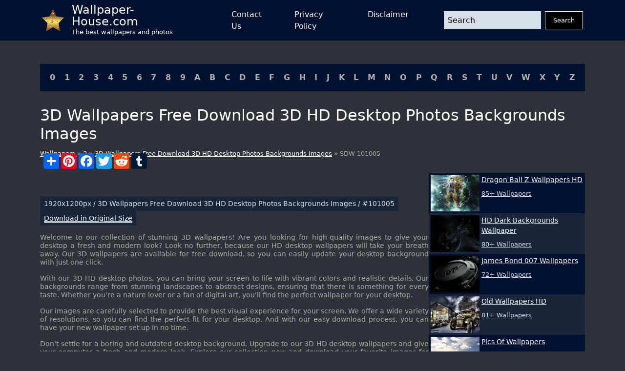

--- FILE ---
content_type: text/html; charset=UTF-8
request_url: https://wallpaper-house.com/wallpaper-id-101005.php
body_size: 12374
content:
<!DOCTYPE html>
<html lang="en-US">

        <head>
    <meta http-equiv="Content-Type" content="text/html; charset=UTF-8" />
    <meta name="viewport" content="width=device-width, initial-scale=1">
    <meta name="csrf-token" content="HU6Oo3b6sf08jA1kKh9uPyD61uU2Fi4BNuwaIRwl">
    <meta name="author" content="Wallpaper-House.com" />
    <title>3D Wallpapers Free Download 3D HD Desktop Photos Backgrounds Images</title>
    <meta name="description" content="Download 3D Wallpapers Free Download 3D HD Desktop Photos Backgrounds Images in HIGH quality and 1920 x 1200 size and Enjoy!" />

    <link rel="canonical" href="https://wallpaper-house.com/wallpaper-id-101005.php">

    <link rel="apple-touch-icon" sizes="180x180" href="/ico/apple-touch-icon.png">
    <link rel="icon" type="image/png" sizes="32x32" href="/ico/favicon-32x32.png">
    <link rel="icon" type="image/png" sizes="16x16" href="/ico/favicon-16x16.png">
    <link rel="manifest" href="/ico/site.webmanifest">
    <link rel="mask-icon" href="/ico/safari-pinned-tab.svg" color="#5bbad5">
    <link rel="shortcut icon" href="/ico/favicon.ico">
    <meta name="msapplication-TileColor" content="#2b5797">
    <meta name="msapplication-config" content="/ico/browserconfig.xml">
    <meta name="theme-color" content="#000000">

    <script type="application/ld+json">{"@context":"https:\/\/schema.org","@type":"Organization","name":"Wallpaper house","description":"Wallpaper house is a website that provides you with the best wallpapers for your desktop and mobile devices.","url":"https:\/\/wallpaper-house.com","logo":"https:\/\/wallpaper-house.com\/assets\/logo.png","foundingDate":"2017-03-30T00:00:00+00:00","foundingLocation":"New York","brand":"Wallpaper house","address":{"@type":"PostalAddress","addressLocality":"New York","addressRegion":"New York","postalCode":"1016","streetAddress":"160 E 28th St","addressCountry":"US"}}</script>
    <script type="application/ld+json">{"@context":"https:\/\/schema.org","@type":"BreadcrumbList","itemListElement":[{"@type":"ListItem","position":1,"item":{"@type":"WebPage","name":"Wallpaper house","url":"https:\/\/wallpaper-house.com","@id":"https:\/\/wallpaper-house.com"}},{"@type":"ListItem","position":2,"item":{"@type":"WebPage","name":"3","url":"https:\/\/wallpaper-house.com\/cll\/3\/index.php","@id":"https:\/\/wallpaper-house.com\/cll\/3\/index.php"}},{"@type":"ListItem","position":3,"item":{"@type":"WebPage","name":"HD Desktop Wallpapers Download","url":"https:\/\/wallpaper-house.com\/group\/hd-desktop-wallpaper-download\/index.php","@id":"https:\/\/wallpaper-house.com\/group\/hd-desktop-wallpaper-download\/index.php"}},{"@type":"ListItem","position":4,"item":{"@type":"WebPage","name":"3D Wallpapers Free Download 3D HD Desktop Photos Backgrounds Images","url":"https:\/\/wallpaper-house.com\/wallpaper-id-101005.php","@id":"https:\/\/wallpaper-house.com\/wallpaper-id-101005.php"}}]}</script>

    <!-- Bootstrap CSS -->
<link href="https://wallpaper-house.com/assets/module/bootstrap/bootstrap-reboot.min.css" rel="stylesheet">
<link href="https://wallpaper-house.com/assets/module/bootstrap/bootstrap-grid.min.css" rel="stylesheet">

<!-- Custom CSS -->
<link href="https://wallpaper-house.com/assets/css/style.css" rel="stylesheet">
<link href="https://wallpaper-house.com/assets/css/media.css" rel="stylesheet">

    
    <!-- Google tag (gtag.js) -->
<script async src="https://www.googletagmanager.com/gtag/js?id=UA-101984603-1" type="9419ef0f8bbeb13e722008f9-text/javascript"></script>
<script type="9419ef0f8bbeb13e722008f9-text/javascript">
    window.dataLayer = window.dataLayer || [];
    function gtag(){dataLayer.push(arguments);}
    gtag('js', new Date());

    gtag('config', 'UA-101984603-1');
</script>
<script type="9419ef0f8bbeb13e722008f9-application/javascript">
new Image().src = "//counter.yadro.ru/hit?r"+
escape(document.referrer)+((typeof(screen)=="undefined")?"":
";s"+screen.width+"*"+screen.height+"*"+(screen.colorDepth?
screen.colorDepth:screen.pixelDepth))+";u"+escape(document.URL)+
";h"+escape(document.title.substring(0,150))+
";"+Math.random();</script>

            <link rel="preload" href="https://wallpaper-house.com/media/201395/conversions/wallpaper2you_101005-small_webp.webp" as="image">
    <link rel="preload" href="https://wallpaper-house.com/media/201395/conversions/wallpaper2you_101005-small.jpg" as="image">
    <link rel="preload" href="https://wallpaper-house.com/media/201395/conversions/wallpaper2you_101005-medium_webp.webp" as="image">
    <link rel="preload" href="https://wallpaper-house.com/media/201395/conversions/wallpaper2you_101005-medium.jpg" as="image">
    <link rel="preload" href="https://wallpaper-house.com/media/201395/conversions/wallpaper2you_101005-large_webp.webp" as="image">
    <link rel="preload" href="https://wallpaper-house.com/media/201395/conversions/wallpaper2you_101005-large.jpg" as="image">
    </head>

<body class="bg-grey d-flex flex-column min-vh-100 vh-100 h-100">
<header class=" bg-blue">

    <nav class="container p-0 px-sm-3 d-flex justify-content-between">
        <a class="navbar-brand d-flex align-content-start align-items-center me-5" href="/">
            <img src="[data-uri]"
                 alt="logo"
                 width="45" height="45"
                 class="me-3">
            <div class="d-flex flex-column">
                <div class="site-name">Wallpaper-House.com</div>
                <div class="site-description">The best wallpapers and photos</div>
            </div>
        </a>
        <button class="navbar-button d-block d-lg-none" id="menuButton" onclick="if (!window.__cfRLUnblockHandlers) return false; showMenu()" data-cf-modified-9419ef0f8bbeb13e722008f9-="">
            <svg xmlns:xlink="http://www.w3.org/1999/xlink" xmlns="http://www.w3.org/2000/svg" viewBox="0 0 512 512" height="46" width="46">
                <rect width="352" height="32" x="80" y="96" />
                <rect width="352" height="32" x="80" y="240" />
                <rect width="352" height="32" x="80" y="384" />
            </svg>
        </button>
        <div class="d-lg-flex flex-grow-1 justify-content-between align-items-center"
             id="mainMenu">
            <ul class="navbar-nav mx-auto d-lg-flex justify-content-between">
                <li class="nav-item mx-1 mx-lg-2 mx-xl-4">
                    <a href="https://wallpaper-house.com/contact" class="nav-link open-popup-link">Contact Us</a>
                </li>
                <li class="nav-item mx-1 mx-lg-2 mx-xl-4">
                    <a href="https://wallpaper-house.com/privacy" class="nav-link open-popup-link">Privacy Policy</a>
                </li>
                <li class="nav-item mx-1 mx-lg-2 mx-xl-4">
                    <a href="https://wallpaper-house.com/disclaimer" class="nav-link open-popup-link">Disclaimer</a>
                </li>
            </ul>
            <form class="d-flex flex-grow-1 ms-lg-5" method="get" action="https://wallpaper-house.com/search">
                <input class="form-control me-2 header-search" type="text" name="s" placeholder="Search">
                <button class="btn btn-dark" type="submit">Search</button>
            </form>
            <button class="close" onclick="if (!window.__cfRLUnblockHandlers) return false; showMenu()" data-cf-modified-9419ef0f8bbeb13e722008f9-="">
                <svg width="46" height="46" viewBox="0 0 48 48" fill="none" xmlns="http://www.w3.org/2000/svg">
                    <path d="M8 8L40 40" stroke="white" stroke-width="6" stroke-linecap="round" stroke-linejoin="round"></path>
                    <path d="M8 40L40 8" stroke="white" stroke-width="6" stroke-linecap="round" stroke-linejoin="round"></path>
                </svg>
            </button>
        </div>

    </nav>
</header>
<main class="mt-3 mt-lg-5">
    <section class="container cll">
    <div class=" bg-blue p-2 p-lg-3 d-flex justify-content-center justify-content-lg-between flex-wrap">
                    <a class="px-1" href="https://wallpaper-house.com/cll/0/index.php">0</a>
                    <a class="px-1" href="https://wallpaper-house.com/cll/1/index.php">1</a>
                    <a class="px-1" href="https://wallpaper-house.com/cll/2/index.php">2</a>
                    <a class="px-1" href="https://wallpaper-house.com/cll/3/index.php">3</a>
                    <a class="px-1" href="https://wallpaper-house.com/cll/4/index.php">4</a>
                    <a class="px-1" href="https://wallpaper-house.com/cll/5/index.php">5</a>
                    <a class="px-1" href="https://wallpaper-house.com/cll/6/index.php">6</a>
                    <a class="px-1" href="https://wallpaper-house.com/cll/7/index.php">7</a>
                    <a class="px-1" href="https://wallpaper-house.com/cll/8/index.php">8</a>
                    <a class="px-1" href="https://wallpaper-house.com/cll/9/index.php">9</a>
                    <a class="px-1" href="https://wallpaper-house.com/cll/A/index.php">A</a>
                    <a class="px-1" href="https://wallpaper-house.com/cll/B/index.php">B</a>
                    <a class="px-1" href="https://wallpaper-house.com/cll/C/index.php">C</a>
                    <a class="px-1" href="https://wallpaper-house.com/cll/D/index.php">D</a>
                    <a class="px-1" href="https://wallpaper-house.com/cll/E/index.php">E</a>
                    <a class="px-1" href="https://wallpaper-house.com/cll/F/index.php">F</a>
                    <a class="px-1" href="https://wallpaper-house.com/cll/G/index.php">G</a>
                    <a class="px-1" href="https://wallpaper-house.com/cll/H/index.php">H</a>
                    <a class="px-1" href="https://wallpaper-house.com/cll/I/index.php">I</a>
                    <a class="px-1" href="https://wallpaper-house.com/cll/J/index.php">J</a>
                    <a class="px-1" href="https://wallpaper-house.com/cll/K/index.php">K</a>
                    <a class="px-1" href="https://wallpaper-house.com/cll/L/index.php">L</a>
                    <a class="px-1" href="https://wallpaper-house.com/cll/M/index.php">M</a>
                    <a class="px-1" href="https://wallpaper-house.com/cll/N/index.php">N</a>
                    <a class="px-1" href="https://wallpaper-house.com/cll/O/index.php">O</a>
                    <a class="px-1" href="https://wallpaper-house.com/cll/P/index.php">P</a>
                    <a class="px-1" href="https://wallpaper-house.com/cll/Q/index.php">Q</a>
                    <a class="px-1" href="https://wallpaper-house.com/cll/R/index.php">R</a>
                    <a class="px-1" href="https://wallpaper-house.com/cll/S/index.php">S</a>
                    <a class="px-1" href="https://wallpaper-house.com/cll/T/index.php">T</a>
                    <a class="px-1" href="https://wallpaper-house.com/cll/U/index.php">U</a>
                    <a class="px-1" href="https://wallpaper-house.com/cll/V/index.php">V</a>
                    <a class="px-1" href="https://wallpaper-house.com/cll/W/index.php">W</a>
                    <a class="px-1" href="https://wallpaper-house.com/cll/X/index.php">X</a>
                    <a class="px-1" href="https://wallpaper-house.com/cll/Y/index.php">Y</a>
                    <a class="px-1" href="https://wallpaper-house.com/cll/Z/index.php">Z</a>
            </div>
</section>
        <section class="title container">
        <h1>
            3D Wallpapers Free Download 3D HD Desktop Photos Backgrounds Images
        </h1>
        <div class="breadcrumbs">
            <a href="https://wallpaper-house.com">
                Wallpapers
            </a>
                        »
            <a href="https://wallpaper-house.com/cll/3/index.php">
                3
            </a>
                        »
            <a href="https://wallpaper-house.com/group/hd-desktop-wallpaper-download/index.php">3D Wallpapers Free Download 3D HD Desktop Photos Backgrounds Images</a>
            » SDW 101005
        </div>

    </section>

    <section class="container d-block d-lg-flex" id="content">
        <div class="main-content flex-grow-1">
            <a href="https://wallpaper-house.com/data/out/6/wallpaper2you_101005.jpg" class="d-block post-image">
               
                <picture>
        <source media="(max-width: 496px)" data-srcset="https://wallpaper-house.com/media/201395/conversions/wallpaper2you_101005-small_webp.webp" type="image/webp" />
        <source media="(max-width: 496px)" data-srcset="https://wallpaper-house.com/media/201395/conversions/wallpaper2you_101005-small.jpg" type="image/jpeg" />
        <source media="(max-width: 1399px)" data-srcset="https://wallpaper-house.com/media/201395/conversions/wallpaper2you_101005-medium_webp.webp" type="image/webp" />
        <source media="(max-width: 1399px)" data-srcset="https://wallpaper-house.com/media/201395/conversions/wallpaper2you_101005-medium.jpg" type="image/jpeg" />
        <source media="(min-width: 1400px)" data-srcset="https://wallpaper-house.com/media/201395/conversions/wallpaper2you_101005-large_webp.webp" type="image/webp" />
        <source media="(min-width: 1400px)" data-srcset="https://wallpaper-house.com/media/201395/conversions/wallpaper2you_101005-large.jpg" type="image/jpeg" />

        <img class="lazy" src="[data-uri]" data-src="https://wallpaper-house.com/data/out/6/wallpaper2you_101005.jpg" alt="3D Wallpapers Free Download 3D HD Desktop Photos Backgrounds Images" title="3D Wallpapers Free Download 3D HD Desktop Photos Backgrounds Images">
    </picture>
                <button type="button" onclick="if (!window.__cfRLUnblockHandlers) return false; window.open('/disclaimer', '_blank');" href="/disclaimer" class="disclaimer-link" data-cf-modified-9419ef0f8bbeb13e722008f9-="">
                    DCMA
                </button>
            </a>

            <div style="clear:both;"></div>
<!-- AddToAny BEGIN -->
<div class="a2a_kit a2a_kit_size_32 a2a_default_style">
    <a class="a2a_dd" href="https://www.addtoany.com/share"></a>
    <a class="a2a_button_pinterest"></a>
    <a class="a2a_button_facebook"></a>
    <a class="a2a_button_twitter"></a>
    <a class="a2a_button_reddit"></a>
    <a class="a2a_button_tumblr"></a>
    <a class="a2a_button_google_plus"></a>
</div>

<!-- AddToAny END -->

<div style="clear:both;"></div>


            <div class="ads-container">
    <ins class="adsbygoogle"
         style="display:block"
         data-ad-client="ca-pub-3375405152988042"
         data-ad-slot="7229790580"
         data-ad-format="auto"
         data-full-width-responsive="true"></ins>
    <script type="9419ef0f8bbeb13e722008f9-text/javascript">
        (adsbygoogle = window.adsbygoogle || []).push({});
    </script>
</div>

            <div class="post-meta d-flex flex-wrap g-2 justify-content-between mt-3">
                <span class="box p-2 d-inline-block wallpaper-info">
                    1920x1200px
                    / 3D Wallpapers Free Download 3D HD Desktop Photos Backgrounds Images
                    / #101005
                </span>
                <span class="box p-2 d-inline-block download">
                    <a href="https://wallpaper-house.com/data/out/6/wallpaper2you_101005.jpg" class="btn btn-primary btn-download" download="Wallpaper-House.com_101005.jpg">
                        Download in Original Size
                    </a>
                </span>
            </div>

            <div class="post-description mt-3">
                                <p>Welcome to our collection of stunning 3D wallpapers! Are you looking for high-quality images to give your desktop a fresh and modern look? Look no further, because our HD desktop wallpapers will take your breath away. Our 3D wallpapers are available for free download, so you can easily update your desktop background with just one click.</p>

<p>With our 3D HD desktop photos, you can bring your screen to life with vibrant colors and realistic details. Our backgrounds range from stunning landscapes to abstract designs, ensuring that there is something for every taste. Whether you're a nature lover or a fan of digital art, you'll find the perfect wallpaper for your desktop.</p>

<p>Our images are carefully selected to provide the best visual experience for your screen. We offer a wide variety of resolutions, so you can find the perfect fit for your desktop. And with our easy download process, you can have your new wallpaper set up in no time.</p>

<p>Don't settle for a boring and outdated desktop background. Upgrade to our 3D HD desktop wallpapers and give your computer a fresh and modern look. Explore our collection now and download your favorite images for free! Your screen will thank you.</p>

<p><strong>Keywords: 3D wallpapers, free download, HD desktop photos, backgrounds, images.</strong></p>
                                <p class="mt-2">
                    <strong>ID of this image: 101005. (You can find it using this number).</strong>
                </p>
            </div>

            <div class="short-links mt-4">
                <h3>Codes for Insertion:</h3>
                <div class="mt-2">
                    <label>Short Link</label>
                    <input class="d-block" onClick="if (!window.__cfRLUnblockHandlers) return false; this.select();" type="text" value="https://wallpaper-house.com/wallpaper-id-101005.php" data-cf-modified-9419ef0f8bbeb13e722008f9-="">
                </div>
                <div class="mt-2">
                    <label>Preview / HTML</label>
                    <input class="d-block" onClick="if (!window.__cfRLUnblockHandlers) return false; this.select();" type="text" value='<a href="https://wallpaper-house.com/wallpaper-id-101005.php"><img src="https://wallpaper-house.com/data/out/6/wallpaper2you_101005.jpg" width="192" height="120" /></a>' data-cf-modified-9419ef0f8bbeb13e722008f9-="">
                </div>
                <div class="mt-2">
                    <label>Forum / BB Code</label>
                    <input class="d-block" onClick="if (!window.__cfRLUnblockHandlers) return false; this.select();" type="text" value="[URL=https://wallpaper-house.com/wallpaper-id-101005.php][image]https://wallpaper-house.com/data/out/6/wallpaper2you_101005.jpg[/image][/URL]" data-cf-modified-9419ef0f8bbeb13e722008f9-="">
                </div>
            </div>

                            <div class="related-posts mt-4">
                    <h3>See also:</h3>
                    <div class="posts-grid row row-cols-1 row-cols-sm-2 row-cols-md-3 g-3 ">
                                                                                   <div class="col">
                                    <a href="https://wallpaper-house.com/wallpaper-id-101030.php" class="d-block card">
                                        
                                        <picture>
        <source data-srcset="https://wallpaper-house.com/media/201420/conversions/wallpaper2you_101030-medium_webp.webp" type="image/webp" />
        <source data-srcset="https://wallpaper-house.com/media/201420/conversions/wallpaper2you_101030-medium.jpg" type="image/jpeg" />

        <img class="lazy" src="[data-uri]" data-src="https://wallpaper-house.com/data/out/6/wallpaper2you_101030.jpg" alt="1920x1080 Lord Krishna Cute Bal Radhey Krishna 3d Hd Desktop" title="1920x1080 Lord Krishna Cute Bal Radhey Krishna 3d Hd Desktop">
    </picture>
                                        <div class="meta p-2">
                                            1920x1080px /
                                            #101030
                                        </div>
                                    </a>
                                </div>
                                                                                                               <div class="col">
                                    <a href="https://wallpaper-house.com/wallpaper-id-101037.php" class="d-block card">
                                        
                                        <picture>
        <source data-srcset="https://wallpaper-house.com/media/201427/conversions/wallpaper2you_101037-medium_webp.webp" type="image/webp" />
        <source data-srcset="https://wallpaper-house.com/media/201427/conversions/wallpaper2you_101037-medium.jpg" type="image/jpeg" />

        <img class="lazy" src="[data-uri]" data-src="https://wallpaper-house.com/data/out/6/wallpaper2you_101037.jpg" alt="3D Dragon HD Wallpaper for Mac 1955 - HD Wallpapers Site" title="3D Dragon HD Wallpaper for Mac 1955 - HD Wallpapers Site">
    </picture>
                                        <div class="meta p-2">
                                            1920x1200px /
                                            #101037
                                        </div>
                                    </a>
                                </div>
                                                                                                               <div class="col">
                                    <a href="https://wallpaper-house.com/wallpaper-id-101029.php" class="d-block card">
                                        
                                        <picture>
        <source data-srcset="https://wallpaper-house.com/media/201419/conversions/wallpaper2you_101029-medium_webp.webp" type="image/webp" />
        <source data-srcset="https://wallpaper-house.com/media/201419/conversions/wallpaper2you_101029-medium.jpg" type="image/jpeg" />

        <img class="lazy" src="[data-uri]" data-src="https://wallpaper-house.com/data/out/6/wallpaper2you_101029.jpg" alt="Desktop Wallpaper HD 3d Full Screen Free Download" title="Desktop Wallpaper HD 3d Full Screen Free Download">
    </picture>
                                        <div class="meta p-2">
                                            1920x1200px /
                                            #101029
                                        </div>
                                    </a>
                                </div>
                                                                                                               <div class="col">
                                    <a href="https://wallpaper-house.com/wallpaper-id-101025.php" class="d-block card">
                                        
                                        <picture>
        <source data-srcset="https://wallpaper-house.com/media/201415/conversions/wallpaper2you_101025-medium_webp.webp" type="image/webp" />
        <source data-srcset="https://wallpaper-house.com/media/201415/conversions/wallpaper2you_101025-medium.jpg" type="image/jpeg" />

        <img class="lazy" src="[data-uri]" data-src="https://wallpaper-house.com/data/out/6/wallpaper2you_101025.jpg" alt="Nature Desktop Wallpaper" title="Nature Desktop Wallpaper">
    </picture>
                                        <div class="meta p-2">
                                            1920x1080px /
                                            #101025
                                        </div>
                                    </a>
                                </div>
                                                                                                               <div class="col">
                                    <a href="https://wallpaper-house.com/wallpaper-id-101023.php" class="d-block card">
                                        
                                        <picture>
        <source data-srcset="https://wallpaper-house.com/media/201413/conversions/wallpaper2you_101023-medium_webp.webp" type="image/webp" />
        <source data-srcset="https://wallpaper-house.com/media/201413/conversions/wallpaper2you_101023-medium.jpg" type="image/jpeg" />

        <img class="lazy" src="[data-uri]" data-src="https://wallpaper-house.com/data/out/6/wallpaper2you_101023.jpg" alt="Hd Desktop Wallpaper Collection 21" title="Hd Desktop Wallpaper Collection 21">
    </picture>
                                        <div class="meta p-2">
                                            1024x640px /
                                            #101023
                                        </div>
                                    </a>
                                </div>
                                                                                                               <div class="col">
                                    <a href="https://wallpaper-house.com/wallpaper-id-101053.php" class="d-block card">
                                        
                                        <picture>
        <source data-srcset="https://wallpaper-house.com/media/201443/conversions/wallpaper2you_101053-medium_webp.webp" type="image/webp" />
        <source data-srcset="https://wallpaper-house.com/media/201443/conversions/wallpaper2you_101053-medium.jpg" type="image/jpeg" />

        <img class="lazy" src="[data-uri]" data-src="https://wallpaper-house.com/data/out/6/wallpaper2you_101053.jpg" alt="Pink Lotus Flower 4K Ultra HD Desktop Wallpaper" title="Pink Lotus Flower 4K Ultra HD Desktop Wallpaper">
    </picture>
                                        <div class="meta p-2">
                                            3840x2160px /
                                            #101053
                                        </div>
                                    </a>
                                </div>
                                                                                                               <div class="col">
                                    <a href="https://wallpaper-house.com/wallpaper-id-100994.php" class="d-block card">
                                        
                                        <picture>
        <source data-srcset="https://wallpaper-house.com/media/201384/conversions/wallpaper2you_100994-medium_webp.webp" type="image/webp" />
        <source data-srcset="https://wallpaper-house.com/media/201384/conversions/wallpaper2you_100994-medium.jpg" type="image/jpeg" />

        <img class="lazy" src="[data-uri]" data-src="https://wallpaper-house.com/data/out/6/wallpaper2you_100994.jpg" alt="Nice Wallpaper Hd" title="Nice Wallpaper Hd">
    </picture>
                                        <div class="meta p-2">
                                            1920x1200px /
                                            #100994
                                        </div>
                                    </a>
                                </div>
                                                                                                               <div class="col">
                                    <a href="https://wallpaper-house.com/wallpaper-id-100981.php" class="d-block card">
                                        
                                        <picture>
        <source data-srcset="https://wallpaper-house.com/media/201371/conversions/wallpaper2you_100981-medium_webp.webp" type="image/webp" />
        <source data-srcset="https://wallpaper-house.com/media/201371/conversions/wallpaper2you_100981-medium.jpg" type="image/jpeg" />

        <img class="lazy" src="[data-uri]" data-src="https://wallpaper-house.com/data/out/6/wallpaper2you_100981.jpg" alt="Winter HD Desktop Wallpaper Free Download New Fresh Image" title="Winter HD Desktop Wallpaper Free Download New Fresh Image">
    </picture>
                                        <div class="meta p-2">
                                            1920x1200px /
                                            #100981
                                        </div>
                                    </a>
                                </div>
                                                                                                               <div class="col">
                                    <a href="https://wallpaper-house.com/wallpaper-id-100993.php" class="d-block card">
                                        
                                        <picture>
        <source data-srcset="https://wallpaper-house.com/media/201383/conversions/wallpaper2you_100993-medium_webp.webp" type="image/webp" />
        <source data-srcset="https://wallpaper-house.com/media/201383/conversions/wallpaper2you_100993-medium.jpg" type="image/jpeg" />

        <img class="lazy" src="[data-uri]" data-src="https://wallpaper-house.com/data/out/6/wallpaper2you_100993.jpg" alt="Hd Desktop Wallpaper" title="Hd Desktop Wallpaper">
    </picture>
                                        <div class="meta p-2">
                                            1920x1200px /
                                            #100993
                                        </div>
                                    </a>
                                </div>
                                                                        </div>
                </div>
            
            <div class="post-content mt-4">
    <h3>How To Install new background wallpaper on your device</h3>
    <h4>For Windows 11</h4>
    <ul>
        <li>Click the on-screen Windows button or press the Windows button on your keyboard.</li>
        <li>Click Settings.</li>
        <li>Go to Personalization.</li>
        <li>Choose Background.</li>
        <li>Select an already available image or click Browse to search for an image you've saved to your PC.</li>
    </ul>
    <h4>For Windows 10 / 11</h4>
    <p>You can select “Personalization” in the context menu. The settings window will open. Settings&gt; Personalization&gt;
        Background.</p>
    <p>In any case, you will find yourself in the same place. To select another image stored on your PC, select “Image”
        or click “Browse”.</p>
    <h4>For Windows Vista or Windows 7</h4>
    <p>Right-click on the desktop, select "Personalization", click on "Desktop Background" and select the menu you want
        (the "Browse" buttons or select an image in the viewer). Click OK when done.</p>
    <h4>For Windows XP</h4>
    <p>Right-click on an empty area on the desktop, select "Properties" in the context menu, select the "Desktop" tab
        and select an image from the ones listed in the scroll window.</p>
    <h4>For Mac OS X</h4>
    <ul>
        <li>
            From a Finder window or your desktop, locate the image file that you want to use.
        </li>
        <li>
            Control-click (or right-click) the file, then choose Set Desktop Picture from the shortcut menu. If you're using multiple displays, this changes the wallpaper of your primary display only.
        </li>
        <li>
            If you don't see Set Desktop Picture in the shortcut menu, you should see a sub-menu named Services instead. Choose Set Desktop Picture from there.
        </li>
    </ul>
    <h4>For Android</h4>
    <ul>
        <li>Tap and hold the home screen.</li>
        <li>Tap the wallpapers icon on the bottom left of your screen.</li>
        <li>Choose from the collections of wallpapers included with your phone, or from your photos.</li>
        <li>Tap the wallpaper you want to use.</li>
        <li>Adjust the positioning and size and then tap Set as wallpaper on the upper left corner of your screen.</li>
        <li>Choose whether you want to set the wallpaper for your Home screen, Lock screen or both Home and lock
            screen.
        </li>
    </ul>
    <h4>For iOS</h4>
    <ul>
        <li>Launch the Settings app from your iPhone or iPad Home screen.</li>
        <li>Tap on Wallpaper.</li>
        <li>Tap on Choose a New Wallpaper. You can choose from Apple's stock imagery, or your own library.</li>
        <li>Tap the type of wallpaper you would like to use</li>
        <li>Select your new wallpaper to enter Preview mode.</li>
        <li>Tap Set.</li>
    </ul>
</div>

        </div>

        <div class="sidebar mt-3 mt-lg-0 flex-shrink-0">
    <div class="ads-container">
    <ins class="adsbygoogle"
         style="display:block"
         data-ad-client="ca-pub-3375405152988042"
         data-ad-slot="3893218799"
         data-ad-format="auto"
         data-full-width-responsive="true"></ins>
    <script type="9419ef0f8bbeb13e722008f9-text/javascript">
        (adsbygoogle = window.adsbygoogle || []).push({});
    </script>
</div>
    <div class="widget posts-list mb-3">
                    <a href="https://wallpaper-house.com/group/dragon-ball-z-wallpaper-hd/index.php" class="item p-2 p-lg-1 d-block d-lg-flex ">
                <picture>
        <source media="(max-width: 511px)" data-srcset="https://wallpaper-house.com/media/136899/conversions/wallpaper2you_335377-small_webp.webp" type="image/webp"/>
        <source media="(max-width: 511px)" data-srcset="https://wallpaper-house.com/media/136899/conversions/wallpaper2you_335377-small.jpg" type="image/jpeg"/>
        <source media="(min-width: 512px)" data-srcset="https://wallpaper-house.com/media/136899/conversions/wallpaper2you_335377-thumb_webp.webp" type="image/webp"/>
        <source media="(min-width: 512px)" data-srcset="https://wallpaper-house.com/media/136899/conversions/wallpaper2you_335377-thumb.jpg" type="image/jpeg"/>

        <img class="lazy" src="[data-uri]" data-src="https://wallpaper-house.com/data/out/9/wallpaper2you_335377.jpg" alt="Dragon Ball Z Wallpapers HD" title="Dragon Ball Z Wallpapers HD">
    </picture>
                <div class="meta d-flex flex-column ms-lg-1 mt-2 mt-lg-0">
                    <div
                        class="title">Dragon Ball Z Wallpapers HD</div>
                    <div class="mt-2">85+ Wallpapers</div>
                </div>
            </a>
                    <a href="https://wallpaper-house.com/group/hd-dark-backgrounds/index.php" class="item p-2 p-lg-1 d-block d-lg-flex ">
                <picture>
        <source media="(max-width: 511px)" data-srcset="https://wallpaper-house.com/media/201236/conversions/wallpaper2you_30666-small_webp.webp" type="image/webp"/>
        <source media="(max-width: 511px)" data-srcset="https://wallpaper-house.com/media/201236/conversions/wallpaper2you_30666-small.jpg" type="image/jpeg"/>
        <source media="(min-width: 512px)" data-srcset="https://wallpaper-house.com/media/201236/conversions/wallpaper2you_30666-thumb_webp.webp" type="image/webp"/>
        <source media="(min-width: 512px)" data-srcset="https://wallpaper-house.com/media/201236/conversions/wallpaper2you_30666-thumb.jpg" type="image/jpeg"/>

        <img class="lazy" src="[data-uri]" data-src="https://wallpaper-house.com/data/out/4/wallpaper2you_30666.jpg" alt="HD Dark Backgrounds" title="HD Dark Backgrounds">
    </picture>
                <div class="meta d-flex flex-column ms-lg-1 mt-2 mt-lg-0">
                    <div
                        class="title">HD Dark Backgrounds Wallpaper</div>
                    <div class="mt-2">80+ Wallpapers</div>
                </div>
            </a>
                    <a href="https://wallpaper-house.com/group/james-bond-007-wallpapers/index.php" class="item p-2 p-lg-1 d-block d-lg-flex ">
                <picture>
        <source media="(max-width: 511px)" data-srcset="https://wallpaper-house.com/media/248256/conversions/wallpaper2you_303444-small_webp.webp" type="image/webp"/>
        <source media="(max-width: 511px)" data-srcset="https://wallpaper-house.com/media/248256/conversions/wallpaper2you_303444-small.jpg" type="image/jpeg"/>
        <source media="(min-width: 512px)" data-srcset="https://wallpaper-house.com/media/248256/conversions/wallpaper2you_303444-thumb_webp.webp" type="image/webp"/>
        <source media="(min-width: 512px)" data-srcset="https://wallpaper-house.com/media/248256/conversions/wallpaper2you_303444-thumb.jpg" type="image/jpeg"/>

        <img class="lazy" src="[data-uri]" data-src="https://wallpaper-house.com/data/out/9/wallpaper2you_303444.jpg" alt="James Bond 007 Wallpapers" title="James Bond 007 Wallpapers">
    </picture>
                <div class="meta d-flex flex-column ms-lg-1 mt-2 mt-lg-0">
                    <div
                        class="title">James Bond 007 Wallpapers</div>
                    <div class="mt-2">72+ Wallpapers</div>
                </div>
            </a>
                    <a href="https://wallpaper-house.com/group/old-wallpaper-hd/index.php" class="item p-2 p-lg-1 d-block d-lg-flex ">
                <picture>
        <source media="(max-width: 511px)" data-srcset="https://wallpaper-house.com/media/326348/conversions/wallpaper2you_270112-small_webp.webp" type="image/webp"/>
        <source media="(max-width: 511px)" data-srcset="https://wallpaper-house.com/media/326348/conversions/wallpaper2you_270112-small.jpg" type="image/jpeg"/>
        <source media="(min-width: 512px)" data-srcset="https://wallpaper-house.com/media/326348/conversions/wallpaper2you_270112-thumb_webp.webp" type="image/webp"/>
        <source media="(min-width: 512px)" data-srcset="https://wallpaper-house.com/media/326348/conversions/wallpaper2you_270112-thumb.jpg" type="image/jpeg"/>

        <img class="lazy" src="[data-uri]" data-src="https://wallpaper-house.com/data/out/8/wallpaper2you_270112.jpg" alt="Old Wallpapers HD" title="Old Wallpapers HD">
    </picture>
                <div class="meta d-flex flex-column ms-lg-1 mt-2 mt-lg-0">
                    <div
                        class="title">Old Wallpapers HD</div>
                    <div class="mt-2">81+ Wallpapers</div>
                </div>
            </a>
                    <a href="https://wallpaper-house.com/group/pics-of-wallpaper/index.php" class="item p-2 p-lg-1 d-block d-lg-flex ">
                <picture>
        <source media="(max-width: 511px)" data-srcset="https://wallpaper-house.com/media/337714/conversions/wallpaper2you_434051-small_webp.webp" type="image/webp"/>
        <source media="(max-width: 511px)" data-srcset="https://wallpaper-house.com/media/337714/conversions/wallpaper2you_434051-small.jpg" type="image/jpeg"/>
        <source media="(min-width: 512px)" data-srcset="https://wallpaper-house.com/media/337714/conversions/wallpaper2you_434051-thumb_webp.webp" type="image/webp"/>
        <source media="(min-width: 512px)" data-srcset="https://wallpaper-house.com/media/337714/conversions/wallpaper2you_434051-thumb.jpg" type="image/jpeg"/>

        <img class="lazy" src="[data-uri]" data-src="https://wallpaper-house.com/data/out/10/wallpaper2you_434051.jpg" alt="Pics Of Wallpapers" title="Pics Of Wallpapers">
    </picture>
                <div class="meta d-flex flex-column ms-lg-1 mt-2 mt-lg-0">
                    <div
                        class="title">Pics Of Wallpapers</div>
                    <div class="mt-2">57+ Wallpapers</div>
                </div>
            </a>
                    <a href="https://wallpaper-house.com/group/spring-wallpapers-hd/index.php" class="item p-2 p-lg-1 d-block d-lg-flex ">
                <picture>
        <source media="(max-width: 511px)" data-srcset="https://wallpaper-house.com/media/392806/conversions/wallpaper2you_170235-small_webp.webp" type="image/webp"/>
        <source media="(max-width: 511px)" data-srcset="https://wallpaper-house.com/media/392806/conversions/wallpaper2you_170235-small.jpg" type="image/jpeg"/>
        <source media="(min-width: 512px)" data-srcset="https://wallpaper-house.com/media/392806/conversions/wallpaper2you_170235-thumb_webp.webp" type="image/webp"/>
        <source media="(min-width: 512px)" data-srcset="https://wallpaper-house.com/media/392806/conversions/wallpaper2you_170235-thumb.jpg" type="image/jpeg"/>

        <img class="lazy" src="[data-uri]" data-src="https://wallpaper-house.com/data/out/7/wallpaper2you_170235.jpg" alt="Spring Wallpapers HD" title="Spring Wallpapers HD">
    </picture>
                <div class="meta d-flex flex-column ms-lg-1 mt-2 mt-lg-0">
                    <div
                        class="title">Spring Wallpapers HD</div>
                    <div class="mt-2">80+ Wallpapers</div>
                </div>
            </a>
                    <a href="https://wallpaper-house.com/group/star-background-wallpaper/index.php" class="item p-2 p-lg-1 d-block d-lg-flex ">
                <picture>
        <source media="(max-width: 511px)" data-srcset="https://wallpaper-house.com/media/395739/conversions/wallpaper2you_530194-small_webp.webp" type="image/webp"/>
        <source media="(max-width: 511px)" data-srcset="https://wallpaper-house.com/media/395739/conversions/wallpaper2you_530194-small.jpg" type="image/jpeg"/>
        <source media="(min-width: 512px)" data-srcset="https://wallpaper-house.com/media/395739/conversions/wallpaper2you_530194-thumb_webp.webp" type="image/webp"/>
        <source media="(min-width: 512px)" data-srcset="https://wallpaper-house.com/media/395739/conversions/wallpaper2you_530194-thumb.jpg" type="image/jpeg"/>

        <img class="lazy" src="[data-uri]" data-src="https://wallpaper-house.com/data/out/12/wallpaper2you_530194.jpg" alt="Star Backgrounds Wallpapers" title="Star Backgrounds Wallpapers">
    </picture>
                <div class="meta d-flex flex-column ms-lg-1 mt-2 mt-lg-0">
                    <div
                        class="title">Star Backgrounds Wallpapers</div>
                    <div class="mt-2">54+ Wallpapers</div>
                </div>
            </a>
                    <a href="https://wallpaper-house.com/group/supernatural-backgrounds/index.php" class="item p-2 p-lg-1 d-block d-lg-flex ">
                <picture>
        <source media="(max-width: 511px)" data-srcset="https://wallpaper-house.com/media/423297/conversions/wallpaper2you_66856-small_webp.webp" type="image/webp"/>
        <source media="(max-width: 511px)" data-srcset="https://wallpaper-house.com/media/423297/conversions/wallpaper2you_66856-small.jpg" type="image/jpeg"/>
        <source media="(min-width: 512px)" data-srcset="https://wallpaper-house.com/media/423297/conversions/wallpaper2you_66856-thumb_webp.webp" type="image/webp"/>
        <source media="(min-width: 512px)" data-srcset="https://wallpaper-house.com/media/423297/conversions/wallpaper2you_66856-thumb.jpg" type="image/jpeg"/>

        <img class="lazy" src="[data-uri]" data-src="https://wallpaper-house.com/data/out/5/wallpaper2you_66856.jpg" alt="Supernatural Backgrounds" title="Supernatural Backgrounds">
    </picture>
                <div class="meta d-flex flex-column ms-lg-1 mt-2 mt-lg-0">
                    <div
                        class="title">Supernatural Backgrounds Wallpaper</div>
                    <div class="mt-2">64+ Wallpapers</div>
                </div>
            </a>
                    <a href="https://wallpaper-house.com/group/wallpaper-bmw-m3/index.php" class="item p-2 p-lg-1 d-block d-lg-flex ">
                <picture>
        <source media="(max-width: 511px)" data-srcset="https://wallpaper-house.com/media/495289/conversions/wallpaper2you_374811-small_webp.webp" type="image/webp"/>
        <source media="(max-width: 511px)" data-srcset="https://wallpaper-house.com/media/495289/conversions/wallpaper2you_374811-small.jpg" type="image/jpeg"/>
        <source media="(min-width: 512px)" data-srcset="https://wallpaper-house.com/media/495289/conversions/wallpaper2you_374811-thumb_webp.webp" type="image/webp"/>
        <source media="(min-width: 512px)" data-srcset="https://wallpaper-house.com/media/495289/conversions/wallpaper2you_374811-thumb.jpg" type="image/jpeg"/>

        <img class="lazy" src="[data-uri]" data-src="https://wallpaper-house.com/data/out/10/wallpaper2you_374811.jpg" alt="Wallpapers BMW M3" title="Wallpapers BMW M3">
    </picture>
                <div class="meta d-flex flex-column ms-lg-1 mt-2 mt-lg-0">
                    <div
                        class="title">Wallpapers BMW M3 Wallpaper</div>
                    <div class="mt-2">93+ Wallpapers</div>
                </div>
            </a>
                    <a href="https://wallpaper-house.com/group/wallpapers-rihanna/index.php" class="item p-2 p-lg-1 d-block d-lg-flex ">
                <picture>
        <source media="(max-width: 511px)" data-srcset="https://wallpaper-house.com/media/530693/conversions/wallpaper2you_174435-small_webp.webp" type="image/webp"/>
        <source media="(max-width: 511px)" data-srcset="https://wallpaper-house.com/media/530693/conversions/wallpaper2you_174435-small.jpg" type="image/jpeg"/>
        <source media="(min-width: 512px)" data-srcset="https://wallpaper-house.com/media/530693/conversions/wallpaper2you_174435-thumb_webp.webp" type="image/webp"/>
        <source media="(min-width: 512px)" data-srcset="https://wallpaper-house.com/media/530693/conversions/wallpaper2you_174435-thumb.jpg" type="image/jpeg"/>

        <img class="lazy" src="[data-uri]" data-src="https://wallpaper-house.com/data/out/7/wallpaper2you_174435.jpg" alt="Wallpapers Rihanna" title="Wallpapers Rihanna">
    </picture>
                <div class="meta d-flex flex-column ms-lg-1 mt-2 mt-lg-0">
                    <div
                        class="title">Wallpapers Rihanna Wallpaper</div>
                    <div class="mt-2">54+ Wallpapers</div>
                </div>
            </a>
        
            </div>
    <div class="ads-container">
    <ins class="adsbygoogle"
         style="display:block"
         data-ad-client="ca-pub-3375405152988042"
         data-ad-slot="3893218799"
         data-ad-format="auto"
         data-full-width-responsive="true"></ins>
    <script type="9419ef0f8bbeb13e722008f9-text/javascript">
        (adsbygoogle = window.adsbygoogle || []).push({});
    </script>
</div>
    <div class="widget cll-list p-1 p-lg-2 d-flex justify-content-center flex-wrap">
            <a class="p-2 p-lg-1 px-lg-2" href="https://wallpaper-house.com/cll/0/index.php">0</a>
            <a class="p-2 p-lg-1 px-lg-2" href="https://wallpaper-house.com/cll/1/index.php">1</a>
            <a class="p-2 p-lg-1 px-lg-2" href="https://wallpaper-house.com/cll/2/index.php">2</a>
            <a class="p-2 p-lg-1 px-lg-2" href="https://wallpaper-house.com/cll/3/index.php">3</a>
            <a class="p-2 p-lg-1 px-lg-2" href="https://wallpaper-house.com/cll/4/index.php">4</a>
            <a class="p-2 p-lg-1 px-lg-2" href="https://wallpaper-house.com/cll/5/index.php">5</a>
            <a class="p-2 p-lg-1 px-lg-2" href="https://wallpaper-house.com/cll/6/index.php">6</a>
            <a class="p-2 p-lg-1 px-lg-2" href="https://wallpaper-house.com/cll/7/index.php">7</a>
            <a class="p-2 p-lg-1 px-lg-2" href="https://wallpaper-house.com/cll/8/index.php">8</a>
            <a class="p-2 p-lg-1 px-lg-2" href="https://wallpaper-house.com/cll/9/index.php">9</a>
            <a class="p-2 p-lg-1 px-lg-2" href="https://wallpaper-house.com/cll/A/index.php">A</a>
            <a class="p-2 p-lg-1 px-lg-2" href="https://wallpaper-house.com/cll/B/index.php">B</a>
            <a class="p-2 p-lg-1 px-lg-2" href="https://wallpaper-house.com/cll/C/index.php">C</a>
            <a class="p-2 p-lg-1 px-lg-2" href="https://wallpaper-house.com/cll/D/index.php">D</a>
            <a class="p-2 p-lg-1 px-lg-2" href="https://wallpaper-house.com/cll/E/index.php">E</a>
            <a class="p-2 p-lg-1 px-lg-2" href="https://wallpaper-house.com/cll/F/index.php">F</a>
            <a class="p-2 p-lg-1 px-lg-2" href="https://wallpaper-house.com/cll/G/index.php">G</a>
            <a class="p-2 p-lg-1 px-lg-2" href="https://wallpaper-house.com/cll/H/index.php">H</a>
            <a class="p-2 p-lg-1 px-lg-2" href="https://wallpaper-house.com/cll/I/index.php">I</a>
            <a class="p-2 p-lg-1 px-lg-2" href="https://wallpaper-house.com/cll/J/index.php">J</a>
            <a class="p-2 p-lg-1 px-lg-2" href="https://wallpaper-house.com/cll/K/index.php">K</a>
            <a class="p-2 p-lg-1 px-lg-2" href="https://wallpaper-house.com/cll/L/index.php">L</a>
            <a class="p-2 p-lg-1 px-lg-2" href="https://wallpaper-house.com/cll/M/index.php">M</a>
            <a class="p-2 p-lg-1 px-lg-2" href="https://wallpaper-house.com/cll/N/index.php">N</a>
            <a class="p-2 p-lg-1 px-lg-2" href="https://wallpaper-house.com/cll/O/index.php">O</a>
            <a class="p-2 p-lg-1 px-lg-2" href="https://wallpaper-house.com/cll/P/index.php">P</a>
            <a class="p-2 p-lg-1 px-lg-2" href="https://wallpaper-house.com/cll/Q/index.php">Q</a>
            <a class="p-2 p-lg-1 px-lg-2" href="https://wallpaper-house.com/cll/R/index.php">R</a>
            <a class="p-2 p-lg-1 px-lg-2" href="https://wallpaper-house.com/cll/S/index.php">S</a>
            <a class="p-2 p-lg-1 px-lg-2" href="https://wallpaper-house.com/cll/T/index.php">T</a>
            <a class="p-2 p-lg-1 px-lg-2" href="https://wallpaper-house.com/cll/U/index.php">U</a>
            <a class="p-2 p-lg-1 px-lg-2" href="https://wallpaper-house.com/cll/V/index.php">V</a>
            <a class="p-2 p-lg-1 px-lg-2" href="https://wallpaper-house.com/cll/W/index.php">W</a>
            <a class="p-2 p-lg-1 px-lg-2" href="https://wallpaper-house.com/cll/X/index.php">X</a>
            <a class="p-2 p-lg-1 px-lg-2" href="https://wallpaper-house.com/cll/Y/index.php">Y</a>
            <a class="p-2 p-lg-1 px-lg-2" href="https://wallpaper-house.com/cll/Z/index.php">Z</a>
    </div>
</div>

    </section>
    <script type="9419ef0f8bbeb13e722008f9-application/javascript">const postID = 201395; </script>
</main>
<footer class="py-3 bg-blue mt-lg-auto">
    <div class="container">
        <div class="footer-menu d-flex justify-content-between mx-auto">
            <a href="https://wallpaper-house.com/disclaimer" class="menu-link open-popup-link">Disclaimer</a> |
            <a href="https://wallpaper-house.com/privacy" class="menu-link open-popup-link">Privacy Policy</a> |
            <a href="https://wallpaper-house.com/contact" class="menu-link open-popup-link">Contact Us</a>
        </div>

        <div class="mt-3 text-center promo">
            <a href="https://wallpapers.homes/wp/religious/krishna/" target="_blank">Krishna Wallpapers</a>
        </div>
        <div class="copy text-center mt-5">
            <p class="mb-0">&copy;2023 WALLPAPER-HOUSE.COM</p>
        </div>
    </div>
</footer>

<script async src="https://static.addtoany.com/menu/page.js" type="9419ef0f8bbeb13e722008f9-text/javascript"></script>
    <script src="https://wallpaper-house.com/assets/js/main.js" type="9419ef0f8bbeb13e722008f9-text/javascript"></script>
    <script src="https://wallpaper-house.com/assets/module/vanilla-lazyload/lazyload.min.js" type="9419ef0f8bbeb13e722008f9-text/javascript"></script>
    <script src="https://wallpaper-house.com/assets/js/ads.js" type="9419ef0f8bbeb13e722008f9-text/javascript"></script>
<script src="/cdn-cgi/scripts/7d0fa10a/cloudflare-static/rocket-loader.min.js" data-cf-settings="9419ef0f8bbeb13e722008f9-|49" defer></script><script defer src="https://static.cloudflareinsights.com/beacon.min.js/vcd15cbe7772f49c399c6a5babf22c1241717689176015" integrity="sha512-ZpsOmlRQV6y907TI0dKBHq9Md29nnaEIPlkf84rnaERnq6zvWvPUqr2ft8M1aS28oN72PdrCzSjY4U6VaAw1EQ==" data-cf-beacon='{"version":"2024.11.0","token":"dbcaec96b091465f8711b0432162a7fc","r":1,"server_timing":{"name":{"cfCacheStatus":true,"cfEdge":true,"cfExtPri":true,"cfL4":true,"cfOrigin":true,"cfSpeedBrain":true},"location_startswith":null}}' crossorigin="anonymous"></script>
</body>
</html>
